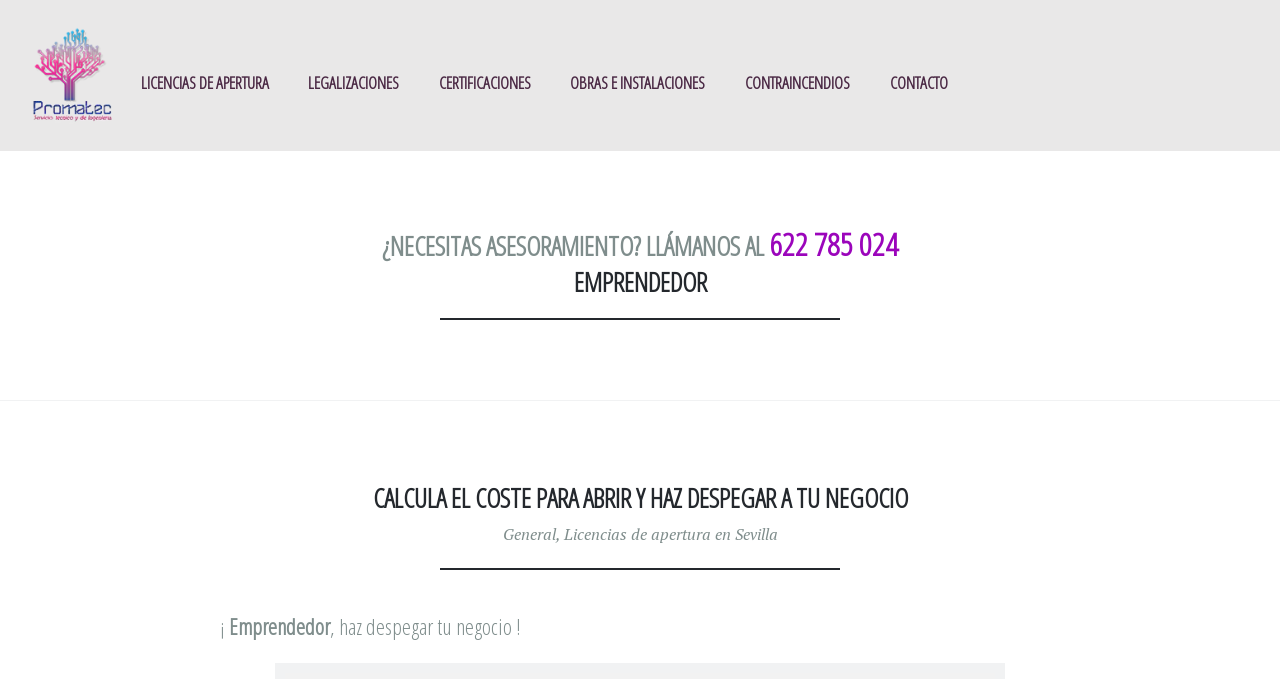

--- FILE ---
content_type: text/html; charset=UTF-8
request_url: https://www.licenciasyproyectospromatec.es/blog/tag/emprendedor/
body_size: 13388
content:
<!DOCTYPE html>
<html lang="es" class="no-js">
<head>
	<title>emprendedor | Blog de licencias de apertura y actividad Promatec</title>
	<base href="https://www.licenciasyproyectospromatec.es" />
	<meta charset="UTF-8">
	<meta name="viewport" content="width=device-width">
	<meta name="keywords" content="licencia de apertura sevilla, licencias de apertura sevilla, licencias de obra sevilla, licencia de obra sevilla">
	<link rel="profile" href="https://gmpg.org/xfn/11">
	<link rel="pingback" href="https://www.licenciasyproyectospromatec.es/blog/xmlrpc.php">
	<!--[if lt IE 9]>
	<script src="https://www.licenciasyproyectospromatec.es/blog/wp-content/themes/illustratr/js/html5.js"></script>
	<![endif]-->
	<meta name='robots' content='max-image-preview:large' />

<!-- All in One SEO Pack 2.11 by Michael Torbert of Semper Fi Web Design[55,101] -->

<meta name="keywords"  content="emprendedor,tarifas obtención de licencias y adecuación de obras e instalaciones,proyecto emprendedor,iniciar la actividad,situación real de negocio,general,licencias de apertura en sevilla,comprar local,alquilar local,comprar o alquilar local,montar tu propio negocio,local,obras de adecuacion" />
<meta name="robots" content="noindex,follow" />

<link rel="canonical" href="https://www.licenciasyproyectospromatec.es/blog/tag/emprendedor/" />
			<script type="text/javascript" >
				window.ga=window.ga||function(){(ga.q=ga.q||[]).push(arguments)};ga.l=+new Date;
				ga('create', 'UA-45932180-1', 'auto');
				// Plugins
				ga('require', 'outboundLinkTracker');
				ga('send', 'pageview');
			</script>
			<script async src="https://www.google-analytics.com/analytics.js"></script>
			<script async src="https://www.licenciasyproyectospromatec.es/blog/wp-content/plugins/all-in-one-seo-pack/public/js/vendor/autotrack.js"></script>
<!-- /all in one seo pack -->
<link rel='dns-prefetch' href='//fonts.googleapis.com' />
<link rel="alternate" type="application/rss+xml" title="Blog de licencias de apertura y actividad Promatec &raquo; Feed" href="https://www.licenciasyproyectospromatec.es/blog/feed/" />
<link rel="alternate" type="application/rss+xml" title="Blog de licencias de apertura y actividad Promatec &raquo; Feed de los comentarios" href="https://www.licenciasyproyectospromatec.es/blog/comments/feed/" />
<link rel="alternate" type="application/rss+xml" title="Blog de licencias de apertura y actividad Promatec &raquo; Etiqueta emprendedor del feed" href="https://www.licenciasyproyectospromatec.es/blog/tag/emprendedor/feed/" />
<script type="text/javascript">
window._wpemojiSettings = {"baseUrl":"https:\/\/s.w.org\/images\/core\/emoji\/14.0.0\/72x72\/","ext":".png","svgUrl":"https:\/\/s.w.org\/images\/core\/emoji\/14.0.0\/svg\/","svgExt":".svg","source":{"concatemoji":"https:\/\/www.licenciasyproyectospromatec.es\/blog\/wp-includes\/js\/wp-emoji-release.min.js?ver=6.2.8"}};
/*! This file is auto-generated */
!function(e,a,t){var n,r,o,i=a.createElement("canvas"),p=i.getContext&&i.getContext("2d");function s(e,t){p.clearRect(0,0,i.width,i.height),p.fillText(e,0,0);e=i.toDataURL();return p.clearRect(0,0,i.width,i.height),p.fillText(t,0,0),e===i.toDataURL()}function c(e){var t=a.createElement("script");t.src=e,t.defer=t.type="text/javascript",a.getElementsByTagName("head")[0].appendChild(t)}for(o=Array("flag","emoji"),t.supports={everything:!0,everythingExceptFlag:!0},r=0;r<o.length;r++)t.supports[o[r]]=function(e){if(p&&p.fillText)switch(p.textBaseline="top",p.font="600 32px Arial",e){case"flag":return s("\ud83c\udff3\ufe0f\u200d\u26a7\ufe0f","\ud83c\udff3\ufe0f\u200b\u26a7\ufe0f")?!1:!s("\ud83c\uddfa\ud83c\uddf3","\ud83c\uddfa\u200b\ud83c\uddf3")&&!s("\ud83c\udff4\udb40\udc67\udb40\udc62\udb40\udc65\udb40\udc6e\udb40\udc67\udb40\udc7f","\ud83c\udff4\u200b\udb40\udc67\u200b\udb40\udc62\u200b\udb40\udc65\u200b\udb40\udc6e\u200b\udb40\udc67\u200b\udb40\udc7f");case"emoji":return!s("\ud83e\udef1\ud83c\udffb\u200d\ud83e\udef2\ud83c\udfff","\ud83e\udef1\ud83c\udffb\u200b\ud83e\udef2\ud83c\udfff")}return!1}(o[r]),t.supports.everything=t.supports.everything&&t.supports[o[r]],"flag"!==o[r]&&(t.supports.everythingExceptFlag=t.supports.everythingExceptFlag&&t.supports[o[r]]);t.supports.everythingExceptFlag=t.supports.everythingExceptFlag&&!t.supports.flag,t.DOMReady=!1,t.readyCallback=function(){t.DOMReady=!0},t.supports.everything||(n=function(){t.readyCallback()},a.addEventListener?(a.addEventListener("DOMContentLoaded",n,!1),e.addEventListener("load",n,!1)):(e.attachEvent("onload",n),a.attachEvent("onreadystatechange",function(){"complete"===a.readyState&&t.readyCallback()})),(e=t.source||{}).concatemoji?c(e.concatemoji):e.wpemoji&&e.twemoji&&(c(e.twemoji),c(e.wpemoji)))}(window,document,window._wpemojiSettings);
</script>
<style type="text/css">
img.wp-smiley,
img.emoji {
	display: inline !important;
	border: none !important;
	box-shadow: none !important;
	height: 1em !important;
	width: 1em !important;
	margin: 0 0.07em !important;
	vertical-align: -0.1em !important;
	background: none !important;
	padding: 0 !important;
}
</style>
	<link rel='stylesheet' id='wp-block-library-css' href='https://www.licenciasyproyectospromatec.es/blog/wp-includes/css/dist/block-library/style.min.css?ver=6.2.8' type='text/css' media='all' />
<link rel='stylesheet' id='classic-theme-styles-css' href='https://www.licenciasyproyectospromatec.es/blog/wp-includes/css/classic-themes.min.css?ver=6.2.8' type='text/css' media='all' />
<style id='global-styles-inline-css' type='text/css'>
body{--wp--preset--color--black: #000000;--wp--preset--color--cyan-bluish-gray: #abb8c3;--wp--preset--color--white: #ffffff;--wp--preset--color--pale-pink: #f78da7;--wp--preset--color--vivid-red: #cf2e2e;--wp--preset--color--luminous-vivid-orange: #ff6900;--wp--preset--color--luminous-vivid-amber: #fcb900;--wp--preset--color--light-green-cyan: #7bdcb5;--wp--preset--color--vivid-green-cyan: #00d084;--wp--preset--color--pale-cyan-blue: #8ed1fc;--wp--preset--color--vivid-cyan-blue: #0693e3;--wp--preset--color--vivid-purple: #9b51e0;--wp--preset--gradient--vivid-cyan-blue-to-vivid-purple: linear-gradient(135deg,rgba(6,147,227,1) 0%,rgb(155,81,224) 100%);--wp--preset--gradient--light-green-cyan-to-vivid-green-cyan: linear-gradient(135deg,rgb(122,220,180) 0%,rgb(0,208,130) 100%);--wp--preset--gradient--luminous-vivid-amber-to-luminous-vivid-orange: linear-gradient(135deg,rgba(252,185,0,1) 0%,rgba(255,105,0,1) 100%);--wp--preset--gradient--luminous-vivid-orange-to-vivid-red: linear-gradient(135deg,rgba(255,105,0,1) 0%,rgb(207,46,46) 100%);--wp--preset--gradient--very-light-gray-to-cyan-bluish-gray: linear-gradient(135deg,rgb(238,238,238) 0%,rgb(169,184,195) 100%);--wp--preset--gradient--cool-to-warm-spectrum: linear-gradient(135deg,rgb(74,234,220) 0%,rgb(151,120,209) 20%,rgb(207,42,186) 40%,rgb(238,44,130) 60%,rgb(251,105,98) 80%,rgb(254,248,76) 100%);--wp--preset--gradient--blush-light-purple: linear-gradient(135deg,rgb(255,206,236) 0%,rgb(152,150,240) 100%);--wp--preset--gradient--blush-bordeaux: linear-gradient(135deg,rgb(254,205,165) 0%,rgb(254,45,45) 50%,rgb(107,0,62) 100%);--wp--preset--gradient--luminous-dusk: linear-gradient(135deg,rgb(255,203,112) 0%,rgb(199,81,192) 50%,rgb(65,88,208) 100%);--wp--preset--gradient--pale-ocean: linear-gradient(135deg,rgb(255,245,203) 0%,rgb(182,227,212) 50%,rgb(51,167,181) 100%);--wp--preset--gradient--electric-grass: linear-gradient(135deg,rgb(202,248,128) 0%,rgb(113,206,126) 100%);--wp--preset--gradient--midnight: linear-gradient(135deg,rgb(2,3,129) 0%,rgb(40,116,252) 100%);--wp--preset--duotone--dark-grayscale: url('#wp-duotone-dark-grayscale');--wp--preset--duotone--grayscale: url('#wp-duotone-grayscale');--wp--preset--duotone--purple-yellow: url('#wp-duotone-purple-yellow');--wp--preset--duotone--blue-red: url('#wp-duotone-blue-red');--wp--preset--duotone--midnight: url('#wp-duotone-midnight');--wp--preset--duotone--magenta-yellow: url('#wp-duotone-magenta-yellow');--wp--preset--duotone--purple-green: url('#wp-duotone-purple-green');--wp--preset--duotone--blue-orange: url('#wp-duotone-blue-orange');--wp--preset--font-size--small: 13px;--wp--preset--font-size--medium: 20px;--wp--preset--font-size--large: 36px;--wp--preset--font-size--x-large: 42px;--wp--preset--spacing--20: 0.44rem;--wp--preset--spacing--30: 0.67rem;--wp--preset--spacing--40: 1rem;--wp--preset--spacing--50: 1.5rem;--wp--preset--spacing--60: 2.25rem;--wp--preset--spacing--70: 3.38rem;--wp--preset--spacing--80: 5.06rem;--wp--preset--shadow--natural: 6px 6px 9px rgba(0, 0, 0, 0.2);--wp--preset--shadow--deep: 12px 12px 50px rgba(0, 0, 0, 0.4);--wp--preset--shadow--sharp: 6px 6px 0px rgba(0, 0, 0, 0.2);--wp--preset--shadow--outlined: 6px 6px 0px -3px rgba(255, 255, 255, 1), 6px 6px rgba(0, 0, 0, 1);--wp--preset--shadow--crisp: 6px 6px 0px rgba(0, 0, 0, 1);}:where(.is-layout-flex){gap: 0.5em;}body .is-layout-flow > .alignleft{float: left;margin-inline-start: 0;margin-inline-end: 2em;}body .is-layout-flow > .alignright{float: right;margin-inline-start: 2em;margin-inline-end: 0;}body .is-layout-flow > .aligncenter{margin-left: auto !important;margin-right: auto !important;}body .is-layout-constrained > .alignleft{float: left;margin-inline-start: 0;margin-inline-end: 2em;}body .is-layout-constrained > .alignright{float: right;margin-inline-start: 2em;margin-inline-end: 0;}body .is-layout-constrained > .aligncenter{margin-left: auto !important;margin-right: auto !important;}body .is-layout-constrained > :where(:not(.alignleft):not(.alignright):not(.alignfull)){max-width: var(--wp--style--global--content-size);margin-left: auto !important;margin-right: auto !important;}body .is-layout-constrained > .alignwide{max-width: var(--wp--style--global--wide-size);}body .is-layout-flex{display: flex;}body .is-layout-flex{flex-wrap: wrap;align-items: center;}body .is-layout-flex > *{margin: 0;}:where(.wp-block-columns.is-layout-flex){gap: 2em;}.has-black-color{color: var(--wp--preset--color--black) !important;}.has-cyan-bluish-gray-color{color: var(--wp--preset--color--cyan-bluish-gray) !important;}.has-white-color{color: var(--wp--preset--color--white) !important;}.has-pale-pink-color{color: var(--wp--preset--color--pale-pink) !important;}.has-vivid-red-color{color: var(--wp--preset--color--vivid-red) !important;}.has-luminous-vivid-orange-color{color: var(--wp--preset--color--luminous-vivid-orange) !important;}.has-luminous-vivid-amber-color{color: var(--wp--preset--color--luminous-vivid-amber) !important;}.has-light-green-cyan-color{color: var(--wp--preset--color--light-green-cyan) !important;}.has-vivid-green-cyan-color{color: var(--wp--preset--color--vivid-green-cyan) !important;}.has-pale-cyan-blue-color{color: var(--wp--preset--color--pale-cyan-blue) !important;}.has-vivid-cyan-blue-color{color: var(--wp--preset--color--vivid-cyan-blue) !important;}.has-vivid-purple-color{color: var(--wp--preset--color--vivid-purple) !important;}.has-black-background-color{background-color: var(--wp--preset--color--black) !important;}.has-cyan-bluish-gray-background-color{background-color: var(--wp--preset--color--cyan-bluish-gray) !important;}.has-white-background-color{background-color: var(--wp--preset--color--white) !important;}.has-pale-pink-background-color{background-color: var(--wp--preset--color--pale-pink) !important;}.has-vivid-red-background-color{background-color: var(--wp--preset--color--vivid-red) !important;}.has-luminous-vivid-orange-background-color{background-color: var(--wp--preset--color--luminous-vivid-orange) !important;}.has-luminous-vivid-amber-background-color{background-color: var(--wp--preset--color--luminous-vivid-amber) !important;}.has-light-green-cyan-background-color{background-color: var(--wp--preset--color--light-green-cyan) !important;}.has-vivid-green-cyan-background-color{background-color: var(--wp--preset--color--vivid-green-cyan) !important;}.has-pale-cyan-blue-background-color{background-color: var(--wp--preset--color--pale-cyan-blue) !important;}.has-vivid-cyan-blue-background-color{background-color: var(--wp--preset--color--vivid-cyan-blue) !important;}.has-vivid-purple-background-color{background-color: var(--wp--preset--color--vivid-purple) !important;}.has-black-border-color{border-color: var(--wp--preset--color--black) !important;}.has-cyan-bluish-gray-border-color{border-color: var(--wp--preset--color--cyan-bluish-gray) !important;}.has-white-border-color{border-color: var(--wp--preset--color--white) !important;}.has-pale-pink-border-color{border-color: var(--wp--preset--color--pale-pink) !important;}.has-vivid-red-border-color{border-color: var(--wp--preset--color--vivid-red) !important;}.has-luminous-vivid-orange-border-color{border-color: var(--wp--preset--color--luminous-vivid-orange) !important;}.has-luminous-vivid-amber-border-color{border-color: var(--wp--preset--color--luminous-vivid-amber) !important;}.has-light-green-cyan-border-color{border-color: var(--wp--preset--color--light-green-cyan) !important;}.has-vivid-green-cyan-border-color{border-color: var(--wp--preset--color--vivid-green-cyan) !important;}.has-pale-cyan-blue-border-color{border-color: var(--wp--preset--color--pale-cyan-blue) !important;}.has-vivid-cyan-blue-border-color{border-color: var(--wp--preset--color--vivid-cyan-blue) !important;}.has-vivid-purple-border-color{border-color: var(--wp--preset--color--vivid-purple) !important;}.has-vivid-cyan-blue-to-vivid-purple-gradient-background{background: var(--wp--preset--gradient--vivid-cyan-blue-to-vivid-purple) !important;}.has-light-green-cyan-to-vivid-green-cyan-gradient-background{background: var(--wp--preset--gradient--light-green-cyan-to-vivid-green-cyan) !important;}.has-luminous-vivid-amber-to-luminous-vivid-orange-gradient-background{background: var(--wp--preset--gradient--luminous-vivid-amber-to-luminous-vivid-orange) !important;}.has-luminous-vivid-orange-to-vivid-red-gradient-background{background: var(--wp--preset--gradient--luminous-vivid-orange-to-vivid-red) !important;}.has-very-light-gray-to-cyan-bluish-gray-gradient-background{background: var(--wp--preset--gradient--very-light-gray-to-cyan-bluish-gray) !important;}.has-cool-to-warm-spectrum-gradient-background{background: var(--wp--preset--gradient--cool-to-warm-spectrum) !important;}.has-blush-light-purple-gradient-background{background: var(--wp--preset--gradient--blush-light-purple) !important;}.has-blush-bordeaux-gradient-background{background: var(--wp--preset--gradient--blush-bordeaux) !important;}.has-luminous-dusk-gradient-background{background: var(--wp--preset--gradient--luminous-dusk) !important;}.has-pale-ocean-gradient-background{background: var(--wp--preset--gradient--pale-ocean) !important;}.has-electric-grass-gradient-background{background: var(--wp--preset--gradient--electric-grass) !important;}.has-midnight-gradient-background{background: var(--wp--preset--gradient--midnight) !important;}.has-small-font-size{font-size: var(--wp--preset--font-size--small) !important;}.has-medium-font-size{font-size: var(--wp--preset--font-size--medium) !important;}.has-large-font-size{font-size: var(--wp--preset--font-size--large) !important;}.has-x-large-font-size{font-size: var(--wp--preset--font-size--x-large) !important;}
.wp-block-navigation a:where(:not(.wp-element-button)){color: inherit;}
:where(.wp-block-columns.is-layout-flex){gap: 2em;}
.wp-block-pullquote{font-size: 1.5em;line-height: 1.6;}
</style>
<link rel='stylesheet' id='contact-form-7-css' href='https://www.licenciasyproyectospromatec.es/blog/wp-content/plugins/contact-form-7/includes/css/styles.css?ver=4.7' type='text/css' media='all' />
<link rel='stylesheet' id='illustratr-source-sans-pro-css' href='https://fonts.googleapis.com/css?family=Source+Sans+Pro%3A400%2C700%2C900%2C400italic%2C700italic%2C900italic&#038;subset=latin%2Clatin-ext' type='text/css' media='all' />
<link rel='stylesheet' id='illustratr-pt-serif-css' href='https://fonts.googleapis.com/css?family=PT+Serif%3A400%2C700%2C400italic%2C700italic&#038;subset=latin%2Clatin-ext' type='text/css' media='all' />
<link rel='stylesheet' id='illustratr-source-code-pro-css' href='https://fonts.googleapis.com/css?family=Source+Code+Pro' type='text/css' media='all' />
<link rel='stylesheet' id='genericons-css' href='https://www.licenciasyproyectospromatec.es/blog/wp-content/themes/illustratr/genericons/genericons.css?ver=3.4.1' type='text/css' media='all' />
<link rel='stylesheet' id='illustratr-style-css' href='https://www.licenciasyproyectospromatec.es/blog/wp-content/themes/illustratr-child/style.css?ver=6.2.8' type='text/css' media='all' />
<script type='text/javascript' src='https://www.licenciasyproyectospromatec.es/blog/wp-includes/js/jquery/jquery.min.js?ver=3.6.4' id='jquery-core-js'></script>
<script type='text/javascript' src='https://www.licenciasyproyectospromatec.es/blog/wp-includes/js/jquery/jquery-migrate.min.js?ver=3.4.0' id='jquery-migrate-js'></script>
<link rel="https://api.w.org/" href="https://www.licenciasyproyectospromatec.es/blog/wp-json/" /><link rel="alternate" type="application/json" href="https://www.licenciasyproyectospromatec.es/blog/wp-json/wp/v2/tags/26" /><link rel="EditURI" type="application/rsd+xml" title="RSD" href="https://www.licenciasyproyectospromatec.es/blog/xmlrpc.php?rsd" />
<link rel="wlwmanifest" type="application/wlwmanifest+xml" href="https://www.licenciasyproyectospromatec.es/blog/wp-includes/wlwmanifest.xml" />
<meta name="generator" content="WordPress 6.2.8" />
<style type="text/css">.recentcomments a{display:inline !important;padding:0 !important;margin:0 !important;}</style>
<style type="text/css"></style>

<style type="text/css">
.synved-social-resolution-single {
display: inline-block;
}
.synved-social-resolution-normal {
display: inline-block;
}
.synved-social-resolution-hidef {
display: none;
}

@media only screen and (min--moz-device-pixel-ratio: 2),
only screen and (-o-min-device-pixel-ratio: 2/1),
only screen and (-webkit-min-device-pixel-ratio: 2),
only screen and (min-device-pixel-ratio: 2),
only screen and (min-resolution: 2dppx),
only screen and (min-resolution: 192dpi) {
	.synved-social-resolution-normal {
	display: none;
	}
	.synved-social-resolution-hidef {
	display: inline-block;
	}
}
</style>
<link rel="icon" href="https://www.licenciasyproyectospromatec.es/blog/wp-content/uploads/2016/03/cropped-logo-promatec-ingenieria-32x32.png" sizes="32x32" />
<link rel="icon" href="https://www.licenciasyproyectospromatec.es/blog/wp-content/uploads/2016/03/cropped-logo-promatec-ingenieria-192x192.png" sizes="192x192" />
<link rel="apple-touch-icon" href="https://www.licenciasyproyectospromatec.es/blog/wp-content/uploads/2016/03/cropped-logo-promatec-ingenieria-180x180.png" />
<meta name="msapplication-TileImage" content="https://www.licenciasyproyectospromatec.es/blog/wp-content/uploads/2016/03/cropped-logo-promatec-ingenieria-270x270.png" />
	<link href='https://fonts.googleapis.com/css?family=Open+Sans+Condensed:300|Playfair+Display:400italic' rel='stylesheet' type='text/css' />
	<script type="text/javascript" src="https://www.licenciasyproyectospromatec.es/js/jquery1.11.3min.js"></script> 
	<!-- <link rel="stylesheet" href="css/licencias.css" type="text/css" media="screen">
	<link rel="stylesheet" type="text/css" href="css/licenciasresponsive.css" /> -->
	<style>
	body.body-borders.admin-bar::before {top: 0px;}body.body-borders.admin-bar::before {top: 0px !important;}body.body-borders::before, body.body-borders::after {height:0;}h1,h2,h3,h4,h5,h6{font-family: "Open Sans Condensed",Century Gothic,serif;border:0 !important;}.center{text-align:center;margin:0 auto;width:40%;}.telf{font-size:1.2em;color:#9b05bb;}
	body{width:100%;margin:0 auto;font-family: "Open Sans Condensed",Century Gothic,serif;border:0 !important;padding:0 !important;}a{text-decoration:none;cursor:pointer;color:#54286a;}.menuTop{position:fixed;padding-top:1em;padding-bottom:1em;width:100%;height:auto;background:#e7e6e6;/*background:linear-gradient(top,#eaeaea,#979898,#2a2b2b);background:-webkit-linear-gradient(top,#eaeaea,#979898,#2a2b2b);background:-o-linear-gradient(top,#eaeaea,#979898,#2a2b2b);background:-moz-linear-gradient(top,#eaeaea,#979898,#2a2b2b);background:linear-gradient(to #eaeaea,#979898,#2a2b2b);background:linear-gradient(to bottom, #eaeaea 0%,#979898 50%,#2a2b2b 100%);filter:progid:DXImageTransform.Microsoft.gradient(startColorstr='#eaeaea', endColorstr='#2a2b2b',GradientType=0); */opacity:0.9;z-index:999;}.menuMovil{position:fixed;padding-top:1em;padding-bottom:1em;width:100%;height:auto;background:#e7e6e6 ;opacity:0.85;z-index:999;display:none;}.menuTop2{padding:1em;width:80%;height:auto;margin:0 auto;padding: 1em 1em 1em;font-size:1.5em;color:#000;}.row{margin-left:1em;margin-right:1em;}.flo-left{float:left;}.menuTop li {display: block;float: left;list-style-type: none;margin-left: 1em;}.menu{margin-left:0.5em;font-size:0.8em;color:#36102f;}.rowp{margin:0 auto;width:75%;}.peque{opacity:1;font-size:0.7em !important;padding:1em !important;height:80px;overflow:none; border: 1px solid #a2a1a1;}.site-content{padding-top:10em;}*::-moz-selection {background: #54286a none repeat scroll 0 0;color: white;}.entry-thumbnail a::before {
    #a65cbd !important; }.entry-thumbnail a {background: #fff;border:1px solid #c6c5c7;}.entry-thumbnail a:before {background: #a65cbd;}
.entry-thumbnail a:hover:before, .entry-thumbnail a:focus:before, .entry-thumbnail a:active:before {
	opacity: 0.85;
}
.entry-thumbnail a:hover:after, .entry-thumbnail a:focus:after, .entry-thumbnail a:active:after {
	opacity: 1;
}
.entry-thumbnail a:hover img, .entry-thumbnail a:focus img, .entry-thumbnail a:active img {
	-webkit-filter: grayscale(100%);
	-moz-filter: grayscale(100%);
	filter: grayscale(100%);
}
@media screen and (min-width: 320px) and (max-width: 479px){.menuMovil{display:block;}.menuTop{display:none}.menu2{float:left;font-size:1.3em;padding-top:1em;padding-left:2em;cursor:pointer;}#logo img{float:left;width:30%;}#logomov img{float:left;width:30%;}.menuTop2{display:none;}.menuTop2 li a{text-decoration:none;}.menuTop2 li{list-style:none;margin-bottom:1em;}.menu{font-size:0.6em;margin-left:0px;width:80%;margin:0 auto;}.menuMovil{padding-top:0.1em;padding-bottom:0.1em;}}@media screen and (min-width: 480px) and (max-width: 567px){.menuMovil{display:block;}.menuTop{display:none}.menu2{float:left;font-size:1.3em;padding-top:1em;padding-left:2em;cursor:pointer;}#logo img{float:left;width:20%;}#logomov img{float:left;width:20%;}.menuTop2{display:none;}.menuTop2 li a{text-decoration:none;}.menuTop2 li{list-style:none;margin-bottom:1em;}.menu{font-size:0.7em;margin-left:0px;width:80%;margin:0 auto;}.menuMovil{padding-top:0.1em;padding-bottom:0.1em;}}@media screen and (min-width: 320px) and (max-width: 567px) and (orientation: landscape){#logo img{float:left;width:12%;}#logomov img{float:left;width:12%;}.menu2{font-size:1em;}.menuTop2{font-size:1.1em;}}@media screen and (min-width: 568px) and (max-width: 767px){.menuMovil{display:block;}.menuTop{display:none}.menu2{float:left;font-size:1.3em;padding-top:1em;padding-left:2em;cursor:pointer;}#logo img{float:left;width:15%;}#logomov img{float:left;width:15%;}.menuTop2{display:none;}.menuTop2 li a{text-decoration:none;}.menuTop2 li{list-style:none;margin-bottom:1em;}.menu{font-size:0.8em;margin-left:0px;width:80%;margin:0 auto;}.menuMovil{padding-top:0.1em;padding-bottom:0.1em;}}@media screen and (min-width: 768px) and (max-width: 900px){.menuMovil{display:block;}.menuTop{display:none}.menu2{float:left;font-size:1.3em;padding-top:1em;padding-left:2em;cursor:pointer;}#logo img{float:left;width:10%;}#logomov img{float:left;width:10%;}.menuTop2{display:none;width:100%;font-size:0.9em;padding:0;padding-bottom: 1.5em;}.menuTop2 li a{text-decoration:none;}.menuTop2 li{list-style:none;margin-bottom:0em;float:left;width:auto;margin-right:1em;}.menu{font-size:0.8em;margin-left:0px;width:100%;margin:0 auto;}.menuMovil{padding-top:0.1em;padding-bottom:0.1em;}}@media screen and (min-width: 901px) and (max-width: 1023px){.menuMovil{display:none;}.menuTop{display:block}.menu2{float:left;font-size:1.3em;padding-top:1em;padding-left:2em;cursor:pointer;}#logo img{float:left;width:10%;}#logomov img{float:left;width:10%;}.menuTop2{display:block;width:90%;font-size:0.9em;padding:0;padding-bottom: 1.5em;margin-top:2.5em;}.menuTop2 li a{text-decoration:none;}.menuTop2 li{list-style:none;margin-bottom:0em;float:left;width:auto;margin-right:1em;}.menu{font-size:0.8em;margin-left:0px;width:100%;margin:0 auto;}.menuMovil{padding-top:0.1em;padding-bottom:0.1em;}}@media screen and (min-width: 1024px) and (max-width: 1199px){.menuMovil{display:none;}.menuTop{display:block}.menu2{float:left;font-size:1.3em;padding-top:1em;padding-left:2em;cursor:pointer;}#logo img{float:left;width:10%;}#logomov img{float:left;width:10%;}.menuTop2{display:block;width:90%;font-size:0.9em;padding:0;padding-bottom: 1.5em;margin-top:2.5em;}.menuTop2 li a{text-decoration:none;}.menuTop2 li{list-style:none;margin-bottom:0em;float:left;width:auto;margin-right:1em;}.menu{font-size:0.85em;margin-left:0px;width:100%;margin:0 auto;}.menuMovil{padding-top:0.1em;padding-bottom:0.1em;}}@media screen and (min-width: 1200px) and (max-width: 1399px){.menuMovil{display:none;}.menuTop{display:block}.menu2{float:left;font-size:1.3em;padding-top:1em;padding-left:2em;cursor:pointer;}#logo img{float:left;width:8%;}#logomov img{float:left;width:8%;}.menuTop2{display:block;width:90%;font-size:0.9em;padding:0;padding-bottom: 1.5em;margin-top:2.5em;}.menuTop2 li a{text-decoration:none;}.menuTop2 li{list-style:none;margin-bottom:0em;float:left;width:auto;margin-right:1em;}.menu{font-size:0.85em;margin-left:0px;width:100%;margin:0 auto;}.menuMovil{padding-top:0.1em;padding-bottom:0.1em;}}@media screen and (min-width: 1400px) and (max-width: 1599px){.menuMovil{display:none;}.menuTop{display:block}.menu2{float:left;font-size:1.3em;padding-top:1em;padding-left:2em;cursor:pointer;}#logo img{float:left;width:8%;}#logomov img{float:left;width:8%;}.menuTop2{display:block;width:90%;font-size:0.9em;padding:0;padding-bottom: 1.5em;margin-top:2.5em;}.menuTop2 li a{text-decoration:none;}.menuTop2 li{list-style:none;margin-bottom:0em;float:left;width:auto;margin-right:1em;}.menu{font-size:1.1em;margin-left:0px;width:100%;margin:0 auto;}.menuMovil{padding-top:0.1em;padding-bottom:0.1em;}}@media screen and (min-width: 1600px) and (max-width: 1799px){.menuMovil{display:none;}.menuTop{display:block}.menu2{float:left;font-size:1.3em;padding-top:1em;padding-left:2em;cursor:pointer;}#logo img{float:left;width:8%;}#logomov img{float:left;width:8%;}.menuTop2{display:block;width:90%;font-size:0.9em;padding:0;padding-bottom: 1.5em;margin-top:1em;}.menuTop2 li a{text-decoration:none;}.menuTop2 li{list-style:none;margin-bottom:0em;float:left;width:auto;margin-right:1em;}.menu{font-size:1.4em;margin-left:0px;width:100%;margin:0 auto;}.menuMovil{padding-top:0.1em;padding-bottom:0.1em;}}

	</style>
	
	<script> function menu(){ var x=$(window).scrollTop();var calcuanchores=$(window).width();var alturaMenu;var obj = document.getElementById('menuTop'); if(calcuanchores>1399){$(window).scroll(function () {if ($(window).scrollTop() >= 1){obj.classList.add('peque');$('.imglog').css("width", "50px");$('.menuTop2').css("padding-top","0em");}else{obj.classList.remove('peque');$('.imglog').css("width", "120px");$('.menuTop2').css("padding-top","1em")}});} if(x>0){obj.classList.add('peque');$('.imglog').css("width", "50px");$('.menuTop2').css("padding-top","0em");}} $(document).ready(function() { menu();	}); </script>
	 <!--<script type='text/javascript' src='//dsms0mj1bbhn4.cloudfront.net/assets/pub/shareaholic.js' data-shr-siteid='93172cf6eebccd71bf664bc787faefc2' data-cfasync='false' async='async'></script> -->

</head>

<body class="archive tag tag-emprendedor tag-26 body-borders group-blog">
<div class="menuMovil" id="menuMovil"><div class="row"><a id="logomov" href="https://www.licenciasyproyectospromatec.es"><img src="https://www.licenciasyproyectospromatec.es/imagenes/licencias-promatec-ingenieria.png" alt="Logotipo Promatec Ingeniería" class="flo-left log imglog" /></a><p class="menu2"> MENU </p><ul class="menuTop2 flo-left"><li class="press"><a class="univers_47 press" href="https://www.licenciasyproyectospromatec.es"><h2 class="menu"> LICENCIAS DE APERTURA </h2></a></li><li><a class="univers_47 "  href="https://www.licenciasyproyectospromatec.es/legalizaciones-en-sevilla.php" ><h2 class="menu"> LEGALIZACIONES </h2></a></li><li class="magazine"><a class="univers_47 magazine" rel="" href="https://www.licenciasyproyectospromatec.es/certificaciones-en-sevilla.php" ><h2 class="menu"> CERTIFICACIONES </h2></a></li><li class="magazine"><a class="univers_47 magazine" rel="" href="https://www.licenciasyproyectospromatec.es/obras-e-instalaciones-en-sevilla.php" ><h2 class="menu"> OBRAS E INSTALACIONES </h2></a></li><li class="magazine"><a class="univers_47 magazine" rel="" href="https://www.licenciasyproyectospromatec.es/proteccion-contra-incendios.php" ><h2 class="menu"> CONTRAINCENDIOS </h2></a></li><li><a class="univers_47 "  href="https://www.licenciasyproyectospromatec.es/contacto-ingenieria-sevilla.php" ><h2 class="menu"> CONTACTO </h2></a></li></ul></div></div>
<div class="menuTop" id="menuTop"><div class="row"><a id="logo" href="https://www.licenciasyproyectospromatec.es"><img src="imagenes/licencias-promatec-ingenieria.png" alt="Logotipo Promatec Ingeniería" class="flo-left log imglog" /></a><ul class="menuTop2 flo-left"><li class="press"><a class="univers_47 press" href="https://www.licenciasyproyectospromatec.es"><h2 class="menu"> LICENCIAS DE APERTURA </h2></a></li><li><a class="univers_47 "  href="https://www.licenciasyproyectospromatec.es/legalizaciones-en-sevilla.php" ><h2 class="menu"> LEGALIZACIONES </h2></a></li><li class="magazine"><a class="univers_47 magazine" rel="" href="https://www.licenciasyproyectospromatec.es/certificaciones-en-sevilla.php" ><h2 class="menu"> CERTIFICACIONES </h2></a></li><li class="magazine"><a class="univers_47 magazine" rel="" href="https://www.licenciasyproyectospromatec.es/obras-e-instalaciones-en-sevilla.php" ><h2 class="menu"> OBRAS E INSTALACIONES </h2></a></li><li class="magazine"><a class="univers_47 magazine" rel="" href="https://www.licenciasyproyectospromatec.es/proteccion-contra-incendios.php" ><h2 class="menu"> CONTRAINCENDIOS </h2></a></li><li><a class="univers_47 "  href="https://www.licenciasyproyectospromatec.es/contacto-ingenieria-sevilla.php" ><h2 class="menu"> CONTACTO </h2></a></li></ul></div></div>
<div id="page" class="hfeed site">
	<a class="skip-link screen-reader-text" href="#content">Ir al contenido</a>
	
	
	
	<div id="content" class="site-content">
	<div class="entry-title">¿Necesitas Asesoramiento? Llámanos al <a href="tel:+346227824"><span class="telf">622 785 024</span></a></div>
	
	
	<section id="primary" class="content-area">
		<main id="main" class="site-main" role="main">

		
			<header class="page-header">
				<h1 class="page-title">
					emprendedor				</h1>
							</header><!-- .page-header -->

			
								
					
<article id="post-97" class="post-97 post type-post status-publish format-standard hentry category-general category-licencias-de-apertura-en-sevilla tag-emprendedor tag-iniciar-la-actividad tag-proyecto-emprendedor tag-situacion-real-de-negocio tag-tarifas-obtencion-de-licencias-y-adecuacion-de-obras-e-instalaciones">

	
	<header class="entry-header">
		<h2 class="entry-title"><a href="https://www.licenciasyproyectospromatec.es/blog/calcula-el-coste-para-abrir-y-haz-despegar-a-tu-negocio/" rel="bookmark">Calcula el coste para abrir y haz despegar a tu negocio</a></h2>
					<span class="cat-links"><a href="https://www.licenciasyproyectospromatec.es/blog/category/general/" rel="category tag">General</a>, <a href="https://www.licenciasyproyectospromatec.es/blog/category/licencias-de-apertura-en-sevilla/" rel="category tag">Licencias de apertura en Sevilla</a></span>
		
			</header><!-- .entry-header -->

					<div class="entry-content">
			<p>¡ <strong>Emprendedor</strong>, haz despegar tu negocio !</p>
<div id="attachment_98" style="width: 730px" class="wp-caption aligncenter"><img src="https://www.licenciasyproyectospromatec.es/blog/wp-content/plugins/lazy-load/images/1x1.trans.gif" data-lazy-src="https://www.licenciasyproyectospromatec.es/blog/wp-content/uploads/2016/06/claves-del-exito-del-emprendedor-haz-despegar-tu-negocio.jpg" aria-describedby="caption-attachment-98" decoding="async" class="size-full wp-image-98" alt="Haz despegar tu negocio emprendedor" width="730" height="400" srcset="https://www.licenciasyproyectospromatec.es/blog/wp-content/uploads/2016/06/claves-del-exito-del-emprendedor-haz-despegar-tu-negocio.jpg 730w, https://www.licenciasyproyectospromatec.es/blog/wp-content/uploads/2016/06/claves-del-exito-del-emprendedor-haz-despegar-tu-negocio-300x164.jpg 300w, https://www.licenciasyproyectospromatec.es/blog/wp-content/uploads/2016/06/claves-del-exito-del-emprendedor-haz-despegar-tu-negocio-329x180.jpg 329w" sizes="(max-width: 730px) 100vw, 730px"><noscript><img aria-describedby="caption-attachment-98" decoding="async" class="size-full wp-image-98" src="https://www.licenciasyproyectospromatec.es/blog/wp-content/uploads/2016/06/claves-del-exito-del-emprendedor-haz-despegar-tu-negocio.jpg" alt="Haz despegar tu negocio emprendedor" width="730" height="400" srcset="https://www.licenciasyproyectospromatec.es/blog/wp-content/uploads/2016/06/claves-del-exito-del-emprendedor-haz-despegar-tu-negocio.jpg 730w, https://www.licenciasyproyectospromatec.es/blog/wp-content/uploads/2016/06/claves-del-exito-del-emprendedor-haz-despegar-tu-negocio-300x164.jpg 300w, https://www.licenciasyproyectospromatec.es/blog/wp-content/uploads/2016/06/claves-del-exito-del-emprendedor-haz-despegar-tu-negocio-329x180.jpg 329w" sizes="(max-width: 730px) 100vw, 730px" /></noscript><p id="caption-attachment-98" class="wp-caption-text">Haz despegar tu negocio emprendedor</p></div>
<p>Saber lo que te cuesta abrir tu negocio antes de <strong>iniciar la actividad</strong> que pretendes, te ayudará a prevenir errores graves.</p>
<p>&nbsp;</p>
<h4>Emprendedor, ¿ cuánto dinero necesitas ?</h4>
<p>Es frecuente ver cómo emprendedores quieren recortar gastos a todo coste, y gastan el dinero conforme van apareciendo las necesidades. En mi opinión, esto es un error, debes planificar en qué vas a gastar cada euro del presupuesto de gasto que tienes, de dónde vendrán esos fondos y hacer un estudio de viabilidad con los ingresos y gastos que generarás.</p>
<div class="more-link-wrapper"> <a href="https://www.licenciasyproyectospromatec.es/blog/calcula-el-coste-para-abrir-y-haz-despegar-a-tu-negocio/#more-97" class="more-link">Sigue leyendo <span class="meta-nav">&rarr;</span></a></div>
<div style='text-align:center' class='yasr-auto-insert-visitor'></div><a class="synved-social-button synved-social-button-share synved-social-size-24 synved-social-resolution-single synved-social-provider-facebook nolightbox" data-provider="facebook" target="_blank" rel="nofollow" title="Compartir en Facebook" href="http://www.facebook.com/sharer.php?u=https%3A%2F%2Fwww.licenciasyproyectospromatec.es%2Fblog%2Fcalcula-el-coste-para-abrir-y-haz-despegar-a-tu-negocio%2F&#038;t=Calcula%20el%20coste%20para%20abrir%20y%20haz%20despegar%20a%20tu%20negocio&#038;s=100&#038;p&#091;url&#093;=https%3A%2F%2Fwww.licenciasyproyectospromatec.es%2Fblog%2Fcalcula-el-coste-para-abrir-y-haz-despegar-a-tu-negocio%2F&#038;p&#091;images&#093;&#091;0&#093;=http%3A%2F%2Fwww.licenciasyproyectospromatec.es%2Fblog%2Fwp-content%2Fuploads%2F2016%2F06%2Fclaves-del-exito-del-emprendedor-haz-despegar-tu-negocio.jpg&#038;p&#091;title&#093;=Calcula%20el%20coste%20para%20abrir%20y%20haz%20despegar%20a%20tu%20negocio" style="font-size: 0px; width:24px;height:24px;margin:0;margin-bottom:5px;margin-right:5px;"><img src="https://www.licenciasyproyectospromatec.es/blog/wp-content/plugins/lazy-load/images/1x1.trans.gif" data-lazy-src="https://www.licenciasyproyectospromatec.es/blog/wp-content/plugins/social-media-feather/synved-social/image/social/regular/48x48/facebook.png" alt="Facebook" title="Compartir en Facebook" class="synved-share-image synved-social-image synved-social-image-share" width="24" height="24" style="display: inline; width:24px;height:24px; margin: 0; padding: 0; border: none; box-shadow: none;"><noscript><img alt="Facebook" title="Compartir en Facebook" class="synved-share-image synved-social-image synved-social-image-share" width="24" height="24" style="display: inline; width:24px;height:24px; margin: 0; padding: 0; border: none; box-shadow: none;" src="https://www.licenciasyproyectospromatec.es/blog/wp-content/plugins/social-media-feather/synved-social/image/social/regular/48x48/facebook.png" /></noscript></a><a class="synved-social-button synved-social-button-share synved-social-size-24 synved-social-resolution-single synved-social-provider-twitter nolightbox" data-provider="twitter" target="_blank" rel="nofollow" title="Compartir en Twitter" href="https://twitter.com/intent/tweet?url=https%3A%2F%2Fwww.licenciasyproyectospromatec.es%2Fblog%2Fcalcula-el-coste-para-abrir-y-haz-despegar-a-tu-negocio%2F&#038;text=Hey%20check%20this%20out" style="font-size: 0px; width:24px;height:24px;margin:0;margin-bottom:5px;margin-right:5px;"><img src="https://www.licenciasyproyectospromatec.es/blog/wp-content/plugins/lazy-load/images/1x1.trans.gif" data-lazy-src="https://www.licenciasyproyectospromatec.es/blog/wp-content/plugins/social-media-feather/synved-social/image/social/regular/48x48/twitter.png" alt="twitter" title="Compartir en Twitter" class="synved-share-image synved-social-image synved-social-image-share" width="24" height="24" style="display: inline; width:24px;height:24px; margin: 0; padding: 0; border: none; box-shadow: none;"><noscript><img alt="twitter" title="Compartir en Twitter" class="synved-share-image synved-social-image synved-social-image-share" width="24" height="24" style="display: inline; width:24px;height:24px; margin: 0; padding: 0; border: none; box-shadow: none;" src="https://www.licenciasyproyectospromatec.es/blog/wp-content/plugins/social-media-feather/synved-social/image/social/regular/48x48/twitter.png" /></noscript></a><a class="synved-social-button synved-social-button-share synved-social-size-24 synved-social-resolution-single synved-social-provider-google_plus nolightbox" data-provider="google_plus" target="_blank" rel="nofollow" title="Compartir en Google+" href="https://plus.google.com/share?url=https%3A%2F%2Fwww.licenciasyproyectospromatec.es%2Fblog%2Fcalcula-el-coste-para-abrir-y-haz-despegar-a-tu-negocio%2F" style="font-size: 0px; width:24px;height:24px;margin:0;margin-bottom:5px;margin-right:5px;"><img src="https://www.licenciasyproyectospromatec.es/blog/wp-content/plugins/lazy-load/images/1x1.trans.gif" data-lazy-src="https://www.licenciasyproyectospromatec.es/blog/wp-content/plugins/social-media-feather/synved-social/image/social/regular/48x48/google_plus.png" alt="google_plus" title="Compartir en Google+" class="synved-share-image synved-social-image synved-social-image-share" width="24" height="24" style="display: inline; width:24px;height:24px; margin: 0; padding: 0; border: none; box-shadow: none;"><noscript><img alt="google_plus" title="Compartir en Google+" class="synved-share-image synved-social-image synved-social-image-share" width="24" height="24" style="display: inline; width:24px;height:24px; margin: 0; padding: 0; border: none; box-shadow: none;" src="https://www.licenciasyproyectospromatec.es/blog/wp-content/plugins/social-media-feather/synved-social/image/social/regular/48x48/google_plus.png" /></noscript></a><a class="synved-social-button synved-social-button-share synved-social-size-24 synved-social-resolution-single synved-social-provider-pinterest nolightbox" data-provider="pinterest" target="_blank" rel="nofollow" title="Compartir en Pinterest" href="http://pinterest.com/pin/create/button/?url=https%3A%2F%2Fwww.licenciasyproyectospromatec.es%2Fblog%2Fcalcula-el-coste-para-abrir-y-haz-despegar-a-tu-negocio%2F&#038;media=http%3A%2F%2Fwww.licenciasyproyectospromatec.es%2Fblog%2Fwp-content%2Fuploads%2F2016%2F06%2Fclaves-del-exito-del-emprendedor-haz-despegar-tu-negocio.jpg&#038;description=Calcula%20el%20coste%20para%20abrir%20y%20haz%20despegar%20a%20tu%20negocio" style="font-size: 0px; width:24px;height:24px;margin:0;margin-bottom:5px;margin-right:5px;"><img src="https://www.licenciasyproyectospromatec.es/blog/wp-content/plugins/lazy-load/images/1x1.trans.gif" data-lazy-src="https://www.licenciasyproyectospromatec.es/blog/wp-content/plugins/social-media-feather/synved-social/image/social/regular/48x48/pinterest.png" alt="pinterest" title="Compartir en Pinterest" class="synved-share-image synved-social-image synved-social-image-share" width="24" height="24" style="display: inline; width:24px;height:24px; margin: 0; padding: 0; border: none; box-shadow: none;"><noscript><img alt="pinterest" title="Compartir en Pinterest" class="synved-share-image synved-social-image synved-social-image-share" width="24" height="24" style="display: inline; width:24px;height:24px; margin: 0; padding: 0; border: none; box-shadow: none;" src="https://www.licenciasyproyectospromatec.es/blog/wp-content/plugins/social-media-feather/synved-social/image/social/regular/48x48/pinterest.png" /></noscript></a><a class="synved-social-button synved-social-button-share synved-social-size-24 synved-social-resolution-single synved-social-provider-linkedin nolightbox" data-provider="linkedin" target="_blank" rel="nofollow" title="Compartir en Linkedin" href="http://www.linkedin.com/shareArticle?mini=true&#038;url=https%3A%2F%2Fwww.licenciasyproyectospromatec.es%2Fblog%2Fcalcula-el-coste-para-abrir-y-haz-despegar-a-tu-negocio%2F&#038;title=Calcula%20el%20coste%20para%20abrir%20y%20haz%20despegar%20a%20tu%20negocio" style="font-size: 0px; width:24px;height:24px;margin:0;margin-bottom:5px;"><img src="https://www.licenciasyproyectospromatec.es/blog/wp-content/plugins/lazy-load/images/1x1.trans.gif" data-lazy-src="https://www.licenciasyproyectospromatec.es/blog/wp-content/plugins/social-media-feather/synved-social/image/social/regular/48x48/linkedin.png" alt="linkedin" title="Compartir en Linkedin" class="synved-share-image synved-social-image synved-social-image-share" width="24" height="24" style="display: inline; width:24px;height:24px; margin: 0; padding: 0; border: none; box-shadow: none;"><noscript><img alt="linkedin" title="Compartir en Linkedin" class="synved-share-image synved-social-image synved-social-image-share" width="24" height="24" style="display: inline; width:24px;height:24px; margin: 0; padding: 0; border: none; box-shadow: none;" src="https://www.licenciasyproyectospromatec.es/blog/wp-content/plugins/social-media-feather/synved-social/image/social/regular/48x48/linkedin.png" /></noscript></a>					</div><!-- .entry-content -->
			
	
			<footer class="entry-meta">
							<span class="posted-on"><a href="https://www.licenciasyproyectospromatec.es/blog/calcula-el-coste-para-abrir-y-haz-despegar-a-tu-negocio/" rel="bookmark"><time class="entry-date published" datetime="2016-06-18T12:11:34+01:00">18 junio, 2016</time><time class="updated" datetime="2016-06-18T12:17:03+01:00">18 junio, 2016</time></a></span> <span class="byline"><span class="author vcard"><a class="url fn n" href="https://www.licenciasyproyectospromatec.es/blog/author/promatec/">promatec</a></span></span>
				
									<span class="tags-links">Etiquetado con <a href="https://www.licenciasyproyectospromatec.es/blog/tag/emprendedor/" rel="tag">emprendedor</a>, <a href="https://www.licenciasyproyectospromatec.es/blog/tag/iniciar-la-actividad/" rel="tag">iniciar la actividad</a>, <a href="https://www.licenciasyproyectospromatec.es/blog/tag/proyecto-emprendedor/" rel="tag">proyecto emprendedor</a>, <a href="https://www.licenciasyproyectospromatec.es/blog/tag/situacion-real-de-negocio/" rel="tag">situación real de negocio</a>, <a href="https://www.licenciasyproyectospromatec.es/blog/tag/tarifas-obtencion-de-licencias-y-adecuacion-de-obras-e-instalaciones/" rel="tag">tarifas obtención de licencias y adecuación de obras e instalaciones</a></span>
							
							<span class="comments-link"><a href="https://www.licenciasyproyectospromatec.es/blog/calcula-el-coste-para-abrir-y-haz-despegar-a-tu-negocio/#comments">3 comentarios</a></span>
			
					</footer><!-- .entry-meta -->
	</article><!-- #post-## -->

				
					
<article id="post-77" class="post-77 post type-post status-publish format-standard hentry category-general category-licencias-de-apertura-en-sevilla tag-alquilar-local tag-comprar-local tag-comprar-o-alquilar-local tag-emprendedor tag-local tag-obras-de-adecuacion">

	
	<header class="entry-header">
		<h2 class="entry-title"><a href="https://www.licenciasyproyectospromatec.es/blog/comprar-o-alquilar-el-local-para-tu-negocio/" rel="bookmark">¿Comprar o alquilar el local para tu negocio?</a></h2>
					<span class="cat-links"><a href="https://www.licenciasyproyectospromatec.es/blog/category/general/" rel="category tag">General</a>, <a href="https://www.licenciasyproyectospromatec.es/blog/category/licencias-de-apertura-en-sevilla/" rel="category tag">Licencias de apertura en Sevilla</a></span>
		
			</header><!-- .entry-header -->

					<div class="entry-content">
			<p style="text-align: justify;"><!-- [if gte vml 1]><v:shapetype id="_x0000_t75" coordsize="21600,21600" o:spt="75" o:preferrelative="t" path="m@4@5l@4@11@9@11@9@5xe" filled="f" stroked="f">
<v:stroke joinstyle="miter"></v:stroke>
<v:formulas>
<v:f eqn="if lineDrawn pixelLineWidth 0"></v:f>
<v:f eqn="sum @0 1 0"></v:f>
<v:f eqn="sum 0 0 @1"></v:f>
<v:f eqn="prod @2 1 2"></v:f>
<v:f eqn="prod @3 21600 pixelWidth"></v:f>
<v:f eqn="prod @3 21600 pixelHeight"></v:f>
<v:f eqn="sum @0 0 1"></v:f>
<v:f eqn="prod @6 1 2"></v:f>
<v:f eqn="prod @7 21600 pixelWidth"></v:f>
<v:f eqn="sum @8 21600 0"></v:f>
<v:f eqn="prod @7 21600 pixelHeight"></v:f>
<v:f eqn="sum @10 21600 0"></v:f>
</v:formulas>
<v:path o:extrusionok="f" gradientshapeok="t" o:connecttype="rect"></v:path>
<o:lock v:ext="edit" aspectratio="t"></o:lock>
</v:shapetype><v:shape id="_x0000_i1025" type="#_x0000_t75" style='width:486pt; height:270pt' o:ole="">
<v:imagedata src="file:///C:\Users\JOSELUIS\AppData\Local\Temp\msohtmlclip1\01\clip_image001.emz" o:title=""></v:imagedata>
</v:shape><![endif]--><!-- [if !vml]--><!--[endif]--><!-- [if gte mso 9]><xml>
<o:oleobject Type="Embed" ProgID="Photoshop.Image.13" ShapeID="_x0000_i1025" DrawAspect="Content" ObjectID="_1525022666">
<o:wordfieldcodes>\s</o:wordfieldcodes>
</o:oleobject>
</xml><![endif]--><strong>¿Comprar o alquilar un local?</strong></p>
<div id="attachment_78" style="width: 700px" class="wp-caption aligncenter"><img src="https://www.licenciasyproyectospromatec.es/blog/wp-content/plugins/lazy-load/images/1x1.trans.gif" data-lazy-src="https://www.licenciasyproyectospromatec.es/blog/wp-content/uploads/2016/05/comprar-o-alquilar-local.jpg" aria-describedby="caption-attachment-78" decoding="async" loading="lazy" class="size-full wp-image-78" alt="Comprar o alquilar un local para tu negocio" width="700" height="365" srcset="https://www.licenciasyproyectospromatec.es/blog/wp-content/uploads/2016/05/comprar-o-alquilar-local.jpg 700w, https://www.licenciasyproyectospromatec.es/blog/wp-content/uploads/2016/05/comprar-o-alquilar-local-300x156.jpg 300w, https://www.licenciasyproyectospromatec.es/blog/wp-content/uploads/2016/05/comprar-o-alquilar-local-345x180.jpg 345w" sizes="(max-width: 700px) 100vw, 700px"><noscript><img aria-describedby="caption-attachment-78" decoding="async" loading="lazy" class="size-full wp-image-78" src="https://www.licenciasyproyectospromatec.es/blog/wp-content/uploads/2016/05/comprar-o-alquilar-local.jpg" alt="Comprar o alquilar un local para tu negocio" width="700" height="365" srcset="https://www.licenciasyproyectospromatec.es/blog/wp-content/uploads/2016/05/comprar-o-alquilar-local.jpg 700w, https://www.licenciasyproyectospromatec.es/blog/wp-content/uploads/2016/05/comprar-o-alquilar-local-300x156.jpg 300w, https://www.licenciasyproyectospromatec.es/blog/wp-content/uploads/2016/05/comprar-o-alquilar-local-345x180.jpg 345w" sizes="(max-width: 700px) 100vw, 700px" /></noscript><p id="caption-attachment-78" class="wp-caption-text">Comprar o alquilar un local para tu negocio</p></div>
<p>Un gran dilema para cualquier <strong>emprendedor</strong> es tener claro si <strong>comprar o alquilar el local</strong> donde realizarás tu actividad.</p>
<p>En primer lugar debes plantearte si tu actividad requiere de forma obligada una ubicación física. Desde luego, cada vez el mundo online tiene más presencia en todo tipo de negocios y realizar el trabajo desde tu propia casa además de ser una gran ventaja, reduce gastos de forma considerable.</p>
<p>Por lo tanto, es la primera duda que debes resolver, <strong>¿necesito realmente un local para hacer mi trabajo?</strong></p>
<div class="more-link-wrapper"> <a href="https://www.licenciasyproyectospromatec.es/blog/comprar-o-alquilar-el-local-para-tu-negocio/#more-77" class="more-link">Sigue leyendo <span class="meta-nav">&rarr;</span></a></div></p>
<div style='text-align:center' class='yasr-auto-insert-visitor'></div><a class="synved-social-button synved-social-button-share synved-social-size-24 synved-social-resolution-single synved-social-provider-facebook nolightbox" data-provider="facebook" target="_blank" rel="nofollow" title="Compartir en Facebook" href="http://www.facebook.com/sharer.php?u=https%3A%2F%2Fwww.licenciasyproyectospromatec.es%2Fblog%2Fcomprar-o-alquilar-el-local-para-tu-negocio%2F&#038;t=%C2%BFComprar%20o%20alquilar%20el%20local%20para%20tu%20negocio%3F&#038;s=100&#038;p&#091;url&#093;=https%3A%2F%2Fwww.licenciasyproyectospromatec.es%2Fblog%2Fcomprar-o-alquilar-el-local-para-tu-negocio%2F&#038;p&#091;images&#093;&#091;0&#093;=http%3A%2F%2Fwww.licenciasyproyectospromatec.es%2Fblog%2Fwp-content%2Fuploads%2F2016%2F05%2Fcomprar-o-alquilar-local.jpg&#038;p&#091;title&#093;=%C2%BFComprar%20o%20alquilar%20el%20local%20para%20tu%20negocio%3F" style="font-size: 0px; width:24px;height:24px;margin:0;margin-bottom:5px;margin-right:5px;"><img src="https://www.licenciasyproyectospromatec.es/blog/wp-content/plugins/lazy-load/images/1x1.trans.gif" data-lazy-src="https://www.licenciasyproyectospromatec.es/blog/wp-content/plugins/social-media-feather/synved-social/image/social/regular/48x48/facebook.png" alt="Facebook" title="Compartir en Facebook" class="synved-share-image synved-social-image synved-social-image-share" width="24" height="24" style="display: inline; width:24px;height:24px; margin: 0; padding: 0; border: none; box-shadow: none;"><noscript><img alt="Facebook" title="Compartir en Facebook" class="synved-share-image synved-social-image synved-social-image-share" width="24" height="24" style="display: inline; width:24px;height:24px; margin: 0; padding: 0; border: none; box-shadow: none;" src="https://www.licenciasyproyectospromatec.es/blog/wp-content/plugins/social-media-feather/synved-social/image/social/regular/48x48/facebook.png" /></noscript></a><a class="synved-social-button synved-social-button-share synved-social-size-24 synved-social-resolution-single synved-social-provider-twitter nolightbox" data-provider="twitter" target="_blank" rel="nofollow" title="Compartir en Twitter" href="https://twitter.com/intent/tweet?url=https%3A%2F%2Fwww.licenciasyproyectospromatec.es%2Fblog%2Fcomprar-o-alquilar-el-local-para-tu-negocio%2F&#038;text=Hey%20check%20this%20out" style="font-size: 0px; width:24px;height:24px;margin:0;margin-bottom:5px;margin-right:5px;"><img src="https://www.licenciasyproyectospromatec.es/blog/wp-content/plugins/lazy-load/images/1x1.trans.gif" data-lazy-src="https://www.licenciasyproyectospromatec.es/blog/wp-content/plugins/social-media-feather/synved-social/image/social/regular/48x48/twitter.png" alt="twitter" title="Compartir en Twitter" class="synved-share-image synved-social-image synved-social-image-share" width="24" height="24" style="display: inline; width:24px;height:24px; margin: 0; padding: 0; border: none; box-shadow: none;"><noscript><img alt="twitter" title="Compartir en Twitter" class="synved-share-image synved-social-image synved-social-image-share" width="24" height="24" style="display: inline; width:24px;height:24px; margin: 0; padding: 0; border: none; box-shadow: none;" src="https://www.licenciasyproyectospromatec.es/blog/wp-content/plugins/social-media-feather/synved-social/image/social/regular/48x48/twitter.png" /></noscript></a><a class="synved-social-button synved-social-button-share synved-social-size-24 synved-social-resolution-single synved-social-provider-google_plus nolightbox" data-provider="google_plus" target="_blank" rel="nofollow" title="Compartir en Google+" href="https://plus.google.com/share?url=https%3A%2F%2Fwww.licenciasyproyectospromatec.es%2Fblog%2Fcomprar-o-alquilar-el-local-para-tu-negocio%2F" style="font-size: 0px; width:24px;height:24px;margin:0;margin-bottom:5px;margin-right:5px;"><img src="https://www.licenciasyproyectospromatec.es/blog/wp-content/plugins/lazy-load/images/1x1.trans.gif" data-lazy-src="https://www.licenciasyproyectospromatec.es/blog/wp-content/plugins/social-media-feather/synved-social/image/social/regular/48x48/google_plus.png" alt="google_plus" title="Compartir en Google+" class="synved-share-image synved-social-image synved-social-image-share" width="24" height="24" style="display: inline; width:24px;height:24px; margin: 0; padding: 0; border: none; box-shadow: none;"><noscript><img alt="google_plus" title="Compartir en Google+" class="synved-share-image synved-social-image synved-social-image-share" width="24" height="24" style="display: inline; width:24px;height:24px; margin: 0; padding: 0; border: none; box-shadow: none;" src="https://www.licenciasyproyectospromatec.es/blog/wp-content/plugins/social-media-feather/synved-social/image/social/regular/48x48/google_plus.png" /></noscript></a><a class="synved-social-button synved-social-button-share synved-social-size-24 synved-social-resolution-single synved-social-provider-pinterest nolightbox" data-provider="pinterest" target="_blank" rel="nofollow" title="Compartir en Pinterest" href="http://pinterest.com/pin/create/button/?url=https%3A%2F%2Fwww.licenciasyproyectospromatec.es%2Fblog%2Fcomprar-o-alquilar-el-local-para-tu-negocio%2F&#038;media=http%3A%2F%2Fwww.licenciasyproyectospromatec.es%2Fblog%2Fwp-content%2Fuploads%2F2016%2F05%2Fcomprar-o-alquilar-local.jpg&#038;description=%C2%BFComprar%20o%20alquilar%20el%20local%20para%20tu%20negocio%3F" style="font-size: 0px; width:24px;height:24px;margin:0;margin-bottom:5px;margin-right:5px;"><img src="https://www.licenciasyproyectospromatec.es/blog/wp-content/plugins/lazy-load/images/1x1.trans.gif" data-lazy-src="https://www.licenciasyproyectospromatec.es/blog/wp-content/plugins/social-media-feather/synved-social/image/social/regular/48x48/pinterest.png" alt="pinterest" title="Compartir en Pinterest" class="synved-share-image synved-social-image synved-social-image-share" width="24" height="24" style="display: inline; width:24px;height:24px; margin: 0; padding: 0; border: none; box-shadow: none;"><noscript><img alt="pinterest" title="Compartir en Pinterest" class="synved-share-image synved-social-image synved-social-image-share" width="24" height="24" style="display: inline; width:24px;height:24px; margin: 0; padding: 0; border: none; box-shadow: none;" src="https://www.licenciasyproyectospromatec.es/blog/wp-content/plugins/social-media-feather/synved-social/image/social/regular/48x48/pinterest.png" /></noscript></a><a class="synved-social-button synved-social-button-share synved-social-size-24 synved-social-resolution-single synved-social-provider-linkedin nolightbox" data-provider="linkedin" target="_blank" rel="nofollow" title="Compartir en Linkedin" href="http://www.linkedin.com/shareArticle?mini=true&#038;url=https%3A%2F%2Fwww.licenciasyproyectospromatec.es%2Fblog%2Fcomprar-o-alquilar-el-local-para-tu-negocio%2F&#038;title=%C2%BFComprar%20o%20alquilar%20el%20local%20para%20tu%20negocio%3F" style="font-size: 0px; width:24px;height:24px;margin:0;margin-bottom:5px;"><img src="https://www.licenciasyproyectospromatec.es/blog/wp-content/plugins/lazy-load/images/1x1.trans.gif" data-lazy-src="https://www.licenciasyproyectospromatec.es/blog/wp-content/plugins/social-media-feather/synved-social/image/social/regular/48x48/linkedin.png" alt="linkedin" title="Compartir en Linkedin" class="synved-share-image synved-social-image synved-social-image-share" width="24" height="24" style="display: inline; width:24px;height:24px; margin: 0; padding: 0; border: none; box-shadow: none;"><noscript><img alt="linkedin" title="Compartir en Linkedin" class="synved-share-image synved-social-image synved-social-image-share" width="24" height="24" style="display: inline; width:24px;height:24px; margin: 0; padding: 0; border: none; box-shadow: none;" src="https://www.licenciasyproyectospromatec.es/blog/wp-content/plugins/social-media-feather/synved-social/image/social/regular/48x48/linkedin.png" /></noscript></a>					</div><!-- .entry-content -->
			
	
			<footer class="entry-meta">
							<span class="posted-on"><a href="https://www.licenciasyproyectospromatec.es/blog/comprar-o-alquilar-el-local-para-tu-negocio/" rel="bookmark"><time class="entry-date published" datetime="2016-05-17T19:57:16+01:00">17 mayo, 2016</time><time class="updated" datetime="2016-05-23T20:27:19+01:00">23 mayo, 2016</time></a></span> <span class="byline"><span class="author vcard"><a class="url fn n" href="https://www.licenciasyproyectospromatec.es/blog/author/promatec/">promatec</a></span></span>
				
									<span class="tags-links">Etiquetado con <a href="https://www.licenciasyproyectospromatec.es/blog/tag/alquilar-local/" rel="tag">alquilar local</a>, <a href="https://www.licenciasyproyectospromatec.es/blog/tag/comprar-local/" rel="tag">comprar local</a>, <a href="https://www.licenciasyproyectospromatec.es/blog/tag/comprar-o-alquilar-local/" rel="tag">comprar o alquilar local</a>, <a href="https://www.licenciasyproyectospromatec.es/blog/tag/emprendedor/" rel="tag">emprendedor</a>, <a href="https://www.licenciasyproyectospromatec.es/blog/tag/local/" rel="tag">local</a>, <a href="https://www.licenciasyproyectospromatec.es/blog/tag/obras-de-adecuacion/" rel="tag">obras de adecuacion</a></span>
							
							<span class="comments-link"><a href="https://www.licenciasyproyectospromatec.es/blog/comprar-o-alquilar-el-local-para-tu-negocio/#respond">Deja un comentario</a></span>
			
					</footer><!-- .entry-meta -->
	</article><!-- #post-## -->

				
			
			
		
		</main><!-- #main -->
	</section><!-- #primary -->

<style>
#secondary::after {
    border-bottom: 40px solid #a65cbd;
    border-left: 40px solid transparent;
    border-right: 40px solid transparent;
    content: "";
    display: block;
    left: 50%;
    margin-left: -40px;
    position: absolute;
    top: 0;
    transition: all 250ms ease 0s;
}#secondary.hover:after {
	border-bottom-color: #c597d3;
}.widgets-wrapper {
    background: #a65cbd none repeat scroll 0 0;
}input[type="text"],
input[type="email"],
input[type="url"],
input[type="password"],
input[type="search"],
textarea {
	padding: 10px;
	width: 100%;
	background: #fff;
	border: 1px solid #fff;
}.widgets-area input[type="text"],
.widgets-area input[type="email"],
.widgets-area input[type="url"],
.widgets-area input[type="password"],
.widgets-area input[type="search"],
.widgets-area textarea {
	background: #fff;
	border-color: #fff;
	color:#000;
}.widgets-area button, .widgets-area input[type="button"], .widgets-area input[type="reset"], .widgets-area input[type="submit"] {
    background: #a65cbd none repeat scroll 0 0;
    border-color: #fff;
}.widgets-area a {
    color: #fff;
}.widget_archive li, .widget_categories li, .widget_nav_menu li, .widget_meta li, .widget_pages li, .widget_recent_comments li, .widget_recent_entries li, .widget_rss li, .widget_rss_links li, .widget_top-clicks li, .widget_top-posts li {
    border-bottom: 0px solid #525a5a;}.widgets-area input[type="text"]:focus,
.widgets-area input[type="email"]:focus,
.widgets-area input[type="url"]:focus,
.widgets-area input[type="password"]:focus,
.widgets-area input[type="search"]:focus,
.widgets-area textarea:focus {
	background: #fff;
}.widgets-area a:hover, .widgets-area a:focus, .widgets-area a:active {
	color: #453c5f;
}
</style>
	<div id="secondary" role="complementary">
		<a href="#" class="widgets-trigger"><span class="screen-reader-text">Widgets</span></a>
		<div class="widgets-wrapper">
			<div class="widgets-area clear">
				<aside id="search-2" class="widget widget_search"><form role="search" method="get" class="search-form" action="https://www.licenciasyproyectospromatec.es/blog/">
				<label>
					<span class="screen-reader-text">Buscar:</span>
					<input type="search" class="search-field" placeholder="Buscar &hellip;" value="" name="s" />
				</label>
				<input type="submit" class="search-submit" value="Buscar" />
			</form></aside><aside id="nav_menu-2" class="widget widget_nav_menu"><h2 class="widget-title">COLABORADORES</h2><div class="menu-enlaces-container"><ul id="menu-enlaces" class="menu"><li id="menu-item-797" class="menu-item menu-item-type-custom menu-item-object-custom menu-item-has-children menu-item-797"><a href="https://extincionautomatica.es/">extinción cocinas</a>
<ul class="sub-menu">
	<li id="menu-item-798" class="menu-item menu-item-type-custom menu-item-object-custom menu-item-798"><a href="https://extincionautomatica.es/">extincion automatica cocina</a></li>
</ul>
</li>
<li id="menu-item-133" class="menu-item menu-item-type-custom menu-item-object-custom menu-item-133"><a href="https://www.comprarextintoresbaratos.es/">comprar extintor</a></li>
<li id="menu-item-267" class="menu-item menu-item-type-custom menu-item-object-custom menu-item-267"><a href="https://www.comprarextintoresbaratos.es/">Extintores Sevilla</a></li>
<li id="menu-item-158" class="menu-item menu-item-type-custom menu-item-object-custom menu-item-has-children menu-item-158"><a href="https://cerrajero-barcelona.com.es/">Cerrajeros Barcelona</a>
<ul class="sub-menu">
	<li id="menu-item-623" class="menu-item menu-item-type-custom menu-item-object-custom menu-item-623"><a href="https://cerrajero-barcelona.com.es/">cerrajero barcelona</a></li>
	<li id="menu-item-624" class="menu-item menu-item-type-custom menu-item-object-custom menu-item-624"><a href="https://cerrajero-barcelona.com.es/cerrajeros-sarria/">Cerrajeros Sarrià</a></li>
</ul>
</li>
<li id="menu-item-625" class="menu-item menu-item-type-custom menu-item-object-custom menu-item-has-children menu-item-625"><a href="https://zetanmedieval.com/es/">tienda medieval</a>
<ul class="sub-menu">
	<li id="menu-item-792" class="menu-item menu-item-type-custom menu-item-object-custom menu-item-792"><a href="https://zetanmedieval.com/es/3-espadas">Espadas</a></li>
	<li id="menu-item-793" class="menu-item menu-item-type-custom menu-item-object-custom menu-item-793"><a href="https://zetanmedieval.com/es/3-espadas">Espadas y mas</a></li>
	<li id="menu-item-794" class="menu-item menu-item-type-custom menu-item-object-custom menu-item-794"><a href="https://zetanmedieval.com/es/30-espadas-de-toledo">Espadas Toledo</a></li>
	<li id="menu-item-796" class="menu-item menu-item-type-custom menu-item-object-custom menu-item-796"><a href="https://zetanmedieval.com/es/3-espadas">Espadas funcionales</a></li>
	<li id="menu-item-795" class="menu-item menu-item-type-custom menu-item-object-custom menu-item-795"><a href="https://zetanmedieval.com/es/12-katanas">katanas</a></li>
</ul>
</li>
<li id="menu-item-134" class="menu-item menu-item-type-custom menu-item-object-custom menu-item-has-children menu-item-134"><a href="http://www.gruposervicum.es">Empresa de Limpieza Sevilla</a>
<ul class="sub-menu">
	<li id="menu-item-135" class="menu-item menu-item-type-custom menu-item-object-custom menu-item-135"><a href="https://www.agerul.es/">Productos de limpieza</a></li>
	<li id="menu-item-137" class="menu-item menu-item-type-custom menu-item-object-custom menu-item-137"><a href="https://www.agerul.es/tienda/quitagrasas/quitagrasas-agerul/">quitagrasas</a></li>
</ul>
</li>
</ul></div></aside>
		<aside id="recent-posts-2" class="widget widget_recent_entries">
		<h2 class="widget-title">Entradas recientes</h2>
		<ul>
											<li>
					<a href="https://www.licenciasyproyectospromatec.es/blog/vox-oviedo-cuestiona-licencia-patrocinio-kuivi-pop-2024/">VOX Oviedo exige aclaraciones al Ayuntamiento sobre la licencia y patrocinio del Kuivi Pop 2024</a>
									</li>
											<li>
					<a href="https://www.licenciasyproyectospromatec.es/blog/raxoi-bloquea-pisos-turisticos-50-ceses/">Raxoi bloquea nuevos pisos turísticos y obliga a cerrar 50 actividades ilegales</a>
									</li>
											<li>
					<a href="https://www.licenciasyproyectospromatec.es/blog/rescate-libros-alicante-falta-licencia/">Rescate de libros en Alicante: la biblioteca que frena su actividad por problemas legales</a>
									</li>
											<li>
					<a href="https://www.licenciasyproyectospromatec.es/blog/cort-revoca-licencia-bar-three-lions-paseo-maritimo/">La Cort revoca la licencia del popular bar Three Lions en el Paseo Marítimo de Palma</a>
									</li>
											<li>
					<a href="https://www.licenciasyproyectospromatec.es/blog/bar-incendio-suiza-nochevieja-no-inspeccionaba/">El bar incendiado de suiza en Nochevieja no se inspeccionaba desde hace años(2019)</a>
									</li>
					</ul>

		</aside><aside id="recent-comments-2" class="widget widget_recent_comments"><h2 class="widget-title">Comentarios recientes</h2><ul id="recentcomments"><li class="recentcomments"><span class="comment-author-link">Construcciona.</span> en <a href="https://www.licenciasyproyectospromatec.es/blog/ignifugacion-de-naves-industriales-en-sevilla/#comment-456">Ignifugación de naves industriales en Sevilla</a></li><li class="recentcomments"><span class="comment-author-link">Balada</span> en <a href="https://www.licenciasyproyectospromatec.es/blog/licencia-de-apertura-en-clinicas-consultas-medicas-y-farmacias/#comment-249">Licencia de apertura en Clínicas, consultas médicas y Farmacias</a></li><li class="recentcomments"><span class="comment-author-link">JULIA</span> en <a href="https://www.licenciasyproyectospromatec.es/blog/ignifugaciones-de-instalaciones-industriales-en-sevilla/#comment-203">IGNIFUGACIONES DE INSTALACIONES INDUSTRIALES EN SEVILLA</a></li><li class="recentcomments"><span class="comment-author-link"><a href="https://www.licenciasyproyectospromatec.es/blog/licencia-apertura-taller/" class="url" rel="ugc">Licencia Apertura Taller Sevilla | Blog Promatec</a></span> en <a href="https://www.licenciasyproyectospromatec.es/blog/declaracion-responsable-comunicacion-previa/#comment-199">Declaración Responsable y comunicación previa</a></li><li class="recentcomments"><span class="comment-author-link"><a href="https://www.licenciasyproyectospromatec.es/blog/licencia-apertura-taller/" class="url" rel="ugc">Licencia Apertura Taller Sevilla | Blog Promatec</a></span> en <a href="https://www.licenciasyproyectospromatec.es/blog/ignifugacion-de-naves-industriales-en-sevilla/#comment-198">Ignifugación de naves industriales en Sevilla</a></li></ul></aside><aside id="categories-2" class="widget widget_categories"><h2 class="widget-title">Categorías</h2>
			<ul>
					<li class="cat-item cat-item-108"><a href="https://www.licenciasyproyectospromatec.es/blog/category/cocinas-industriales/">cocinas industriales</a>
</li>
	<li class="cat-item cat-item-115"><a href="https://www.licenciasyproyectospromatec.es/blog/category/declaraciones-responsables/">Declaraciones responsables</a>
</li>
	<li class="cat-item cat-item-20"><a href="https://www.licenciasyproyectospromatec.es/blog/category/general/">General</a>
</li>
	<li class="cat-item cat-item-116"><a href="https://www.licenciasyproyectospromatec.es/blog/category/incendios/">Incendios</a>
</li>
	<li class="cat-item cat-item-1"><a href="https://www.licenciasyproyectospromatec.es/blog/category/legalizaciones-de-instalaciones/">Legalizaciones de Instalaciones</a>
</li>
	<li class="cat-item cat-item-107"><a href="https://www.licenciasyproyectospromatec.es/blog/category/licencia-de-apertura-para-cerrajeros/">Licencia de apertura para cerrajeros</a>
</li>
	<li class="cat-item cat-item-106"><a href="https://www.licenciasyproyectospromatec.es/blog/category/licencia-de-apertura-para-fiestas-privadas/">Licencia de Apertura para Fiestas Privadas </a>
</li>
	<li class="cat-item cat-item-114"><a href="https://www.licenciasyproyectospromatec.es/blog/category/licencia-de-obras/">Licencia de obras</a>
</li>
	<li class="cat-item cat-item-109"><a href="https://www.licenciasyproyectospromatec.es/blog/category/licencias-de-actividad/">Licencias de actividad</a>
</li>
	<li class="cat-item cat-item-110"><a href="https://www.licenciasyproyectospromatec.es/blog/category/licencias-de-apertura/">Licencias de apertura</a>
</li>
	<li class="cat-item cat-item-6"><a href="https://www.licenciasyproyectospromatec.es/blog/category/licencias-de-apertura-en-sevilla/">Licencias de apertura en Sevilla</a>
</li>
	<li class="cat-item cat-item-112"><a href="https://www.licenciasyproyectospromatec.es/blog/category/normativas/">Normativas</a>
</li>
	<li class="cat-item cat-item-113"><a href="https://www.licenciasyproyectospromatec.es/blog/category/noticias/">noticias</a>
</li>
	<li class="cat-item cat-item-83"><a href="https://www.licenciasyproyectospromatec.es/blog/category/sistemas-contra-incendios/">Sistemas contra incendios</a>
</li>
	<li class="cat-item cat-item-111"><a href="https://www.licenciasyproyectospromatec.es/blog/category/sucesos/">sucesos</a>
</li>
			</ul>

			</aside>			</div><!-- .widgets-area -->
		</div><!-- .widgets-wrapper -->
	</div><!-- #secondary -->
<style>.site-footer{border-top:2px solid #a65cbd;}</style>
	</div><!-- #content -->

	<footer id="colophon" class="site-footer" role="contentinfo">
		<div class="footer-area clear">
						<div class="site-info">
				<a href="http://www.10code.es" rel="generator"> Diseño Web Sevilla</a>
				<span class="sep">  </span>
				
			</div><!-- .site-info -->
		</div><!-- .footer-area -->
	</footer><!-- #colophon -->
</div><!-- #page -->

<script type='text/javascript' src='https://www.licenciasyproyectospromatec.es/blog/wp-content/plugins/contact-form-7/includes/js/jquery.form.min.js?ver=3.51.0-2014.06.20' id='jquery-form-js'></script>
<script type='text/javascript' id='contact-form-7-js-extra'>
/* <![CDATA[ */
var _wpcf7 = {"recaptcha":{"messages":{"empty":"Por favor, prueba que no eres un robot."}},"cached":"1"};
/* ]]> */
</script>
<script type='text/javascript' src='https://www.licenciasyproyectospromatec.es/blog/wp-content/plugins/contact-form-7/includes/js/scripts.js?ver=4.7' id='contact-form-7-js'></script>
<script type='text/javascript' src='https://www.licenciasyproyectospromatec.es/blog/wp-content/themes/illustratr/js/navigation.js?ver=20120206' id='illustratr-navigation-js'></script>
<script type='text/javascript' src='https://www.licenciasyproyectospromatec.es/blog/wp-content/themes/illustratr/js/skip-link-focus-fix.js?ver=20130115' id='illustratr-skip-link-focus-fix-js'></script>
<script type='text/javascript' src='https://www.licenciasyproyectospromatec.es/blog/wp-includes/js/imagesloaded.min.js?ver=4.1.4' id='imagesloaded-js'></script>
<script type='text/javascript' src='https://www.licenciasyproyectospromatec.es/blog/wp-includes/js/masonry.min.js?ver=4.2.2' id='masonry-js'></script>
<script type='text/javascript' src='https://www.licenciasyproyectospromatec.es/blog/wp-content/themes/illustratr/js/sidebar.js?ver=20140325' id='illustratr-sidebar-js'></script>
<script type='text/javascript' src='https://www.licenciasyproyectospromatec.es/blog/wp-includes/js/underscore.min.js?ver=1.13.4' id='underscore-js'></script>
<script type='text/javascript' src='https://www.licenciasyproyectospromatec.es/blog/wp-content/themes/illustratr/js/illustratr.js?ver=20140317' id='illustratr-script-js'></script>
<script type='text/javascript' src='https://www.licenciasyproyectospromatec.es/blog/wp-content/plugins/lazy-load/js/jquery.sonar.min.js?ver=0.6.1' id='jquery-sonar-js'></script>
<script type='text/javascript' src='https://www.licenciasyproyectospromatec.es/blog/wp-content/plugins/lazy-load/js/lazy-load.js?ver=0.6.1' id='wpcom-lazy-load-images-js'></script>
<script type='text/javascript' id='yasr-window-var-js-extra'>
/* <![CDATA[ */
var yasrWindowVar = {"siteUrl":"https:\/\/www.licenciasyproyectospromatec.es\/blog","adminUrl":"https:\/\/www.licenciasyproyectospromatec.es\/blog\/wp-admin\/","ajaxurl":"https:\/\/www.licenciasyproyectospromatec.es\/blog\/wp-admin\/admin-ajax.php","visitorStatsEnabled":"yes","ajaxEnabled":"yes","loaderHtml":"<div id=\"yasr-loader\" style=\"display: inline-block\">\u00a0 <img src=\"https:\/\/www.licenciasyproyectospromatec.es\/blog\/wp-content\/plugins\/yet-another-stars-rating\/includes\/img\/loader.gif\" \n                 title=\"yasr-loader\" alt=\"yasr-loader\" height=\"16\" width=\"16\"><\/div>","loaderUrl":"https:\/\/www.licenciasyproyectospromatec.es\/blog\/wp-content\/plugins\/yet-another-stars-rating\/includes\/img\/loader.gif","isUserLoggedIn":"false","isRtl":"false","starSingleForm":"\"estrella\"","starsPluralForm":"\"estrellas\"","textAfterVr":"\"(Votos: %total_count%  Promedio: %average%)\"","textRating":"\"Valoraci\\u00f3n\"","textLoadRanking":"\"Cargando por favor espere\"","textVvStats":"\"de 5 estrellas\"","textOrderBy":"\"Ordenar por\"","textMostRated":"\"Mayor puntuaci\\u00f3n\"","textHighestRated":"\"Mejor puntuaci\\u00f3n\"","textLeftColumnHeader":"\"Enrada\""};
/* ]]> */
</script>

</body>
</html>

--- FILE ---
content_type: text/css
request_url: https://www.licenciasyproyectospromatec.es/blog/wp-content/themes/illustratr-child/style.css?ver=6.2.8
body_size: 45
content:
/* 
Theme Name: Illustratr Child Theme 
Theme URI: http://www.licenciasyproyectospromatec.es 
Description: Illustratr Child Theme
Author: JL 
Author url: http://www.licenciasyproyectospromatec.es
Template: illustratr
Version: 1.0
*/ 
@import url("../illustratr/style.css");

--- FILE ---
content_type: text/plain
request_url: https://www.google-analytics.com/j/collect?v=1&_v=j102&a=887548472&t=pageview&_s=1&dl=https%3A%2F%2Fwww.licenciasyproyectospromatec.es%2Fblog%2Ftag%2Femprendedor%2F&ul=en-us%40posix&dt=emprendedor%20%7C%20Blog%20de%20licencias%20de%20apertura%20y%20actividad%20Promatec&sr=1280x720&vp=1280x720&_u=aGBAAEADAAAAACAAI~&jid=1980293738&gjid=521055932&cid=1471279272.1768985128&tid=UA-45932180-1&_gid=2139009446.1768985128&_r=1&_slc=1&_av=2.4.0&_au=20&did=i5iSjo&z=1136215058
body_size: -456
content:
2,cG-ZG8HWVQ1J6